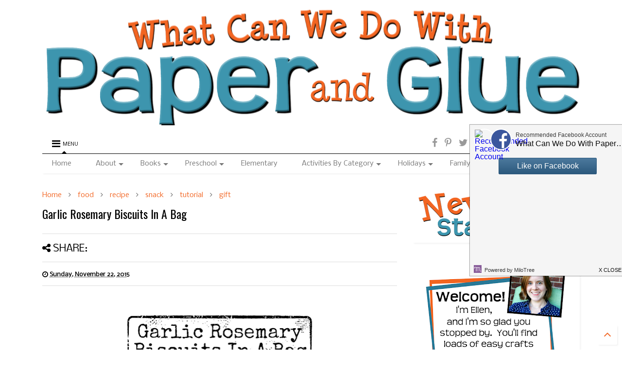

--- FILE ---
content_type: text/plain
request_url: https://www.google-analytics.com/j/collect?v=1&_v=j102&a=1859555408&t=pageview&_s=1&dl=http%3A%2F%2Fwww.paper-and-glue.com%2F2015%2F11%2Fgift-baking-mix-rosemary-garlic-biscuits-in-bag.html&ul=en-us%40posix&dt=Garlic%20Rosemary%20Biscuits%20In%20A%20Bag%20%7C%20What%20Can%20We%20Do%20With%20Paper%20And%20Glue&sr=1280x720&vp=1280x720&_u=IEBAAEABAAAAACAAI~&jid=943956883&gjid=1980799040&cid=1368244123.1766221498&tid=UA-50802681-1&_gid=387164918.1766221498&_r=1&_slc=1&z=1055380662
body_size: -451
content:
2,cG-RV6Y6QJ90D